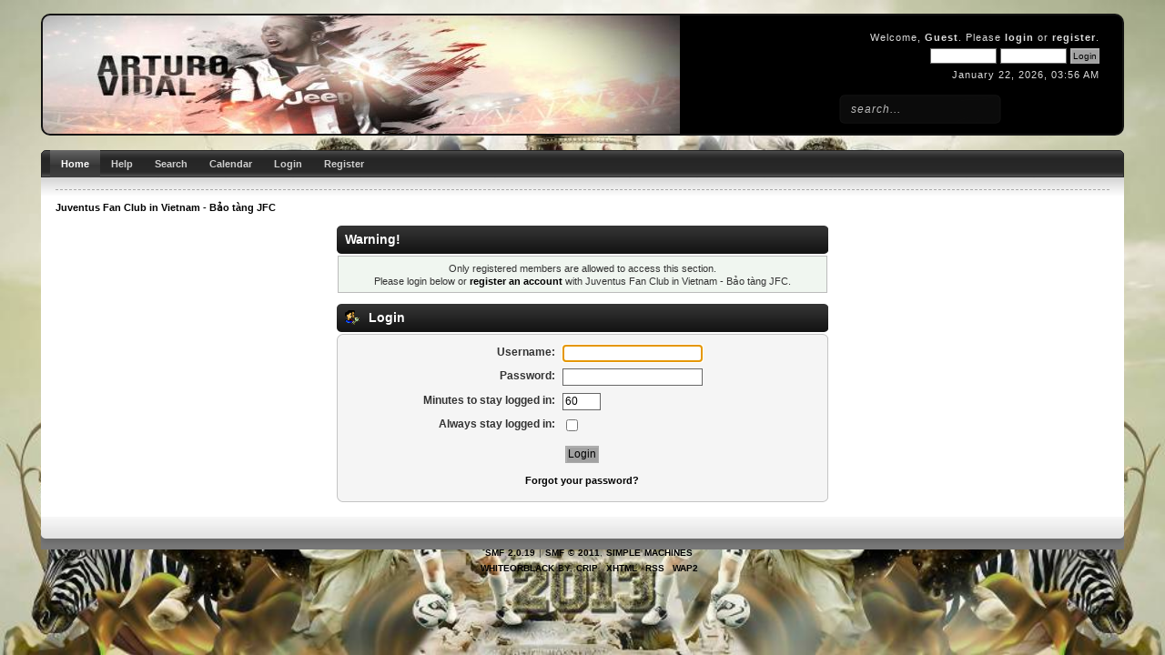

--- FILE ---
content_type: text/html; charset=UTF-8
request_url: https://www.juvevn.net/index.php?PHPSESSID=33d8786bc3f4453cedde48e4ba1ec547&action=profile;u=983
body_size: 2334
content:
<!DOCTYPE html PUBLIC "-//W3C//DTD XHTML 1.0 Transitional//EN" "http://www.w3.org/TR/xhtml1/DTD/xhtml1-transitional.dtd">
<html xmlns="http://www.w3.org/1999/xhtml">
<head>
	<link rel="stylesheet" type="text/css" href="https://www.juvevn.net/Themes/whiteorblack205/css/index.css?rc5" />
	<link rel="stylesheet" type="text/css" href="https://www.juvevn.net/Themes/default/css/webkit.css" />
	<script type="text/javascript" src="https://www.juvevn.net/Themes/default/scripts/script.js?rc5"></script>
	<script type="text/javascript" src="https://www.juvevn.net/Themes/whiteorblack205/scripts/theme.js?rc5"></script>
	<script language="JavaScript" type="text/javascript" src="https://mudim.googlecode.com/files/mudim-0.8-r153.js"></script>
	<script type="text/javascript"><!-- // --><![CDATA[
		var smf_theme_url = "https://www.juvevn.net/Themes/whiteorblack205";
		var smf_default_theme_url = "https://www.juvevn.net/Themes/default";
		var smf_images_url = "https://www.juvevn.net/Themes/whiteorblack205/images";
		var smf_scripturl = "https://www.juvevn.net/index.php?PHPSESSID=33d8786bc3f4453cedde48e4ba1ec547&amp;";
		var smf_iso_case_folding = false;
		var smf_charset = "UTF-8";
		var ajax_notification_text = "Loading...";
		var ajax_notification_cancel_text = "Cancel";
	// ]]></script>
	<meta name="propeller" content="32eac7afd86029bfbccf596cac261de0">
	<meta http-equiv="Content-Type" content="text/html; charset=UTF-8" />
	<meta name="description" content="Login" />
	<meta name="keywords" content="Juventus, JFC, Serie A, transfers, soccer club, soccer team, news, jersey, italy, forums" />
	<title>Login</title>
	<link rel="shortcut icon" type="image/x-icon" href="favicon.ico" />
	<link rel="icon" href="favicon.ico" type="image/x-icon" />
	<meta name="robots" content="noindex" />
	<link rel="help" href="https://www.juvevn.net/index.php?PHPSESSID=33d8786bc3f4453cedde48e4ba1ec547&amp;action=help" />
	<link rel="search" href="https://www.juvevn.net/index.php?PHPSESSID=33d8786bc3f4453cedde48e4ba1ec547&amp;action=search" />
	<link rel="contents" href="https://www.juvevn.net/index.php?PHPSESSID=33d8786bc3f4453cedde48e4ba1ec547&amp;" />
	<link rel="alternate" type="application/rss+xml" title="Juventus Fan Club in Vietnam - Bảo tàng JFC - RSS" href="https://www.juvevn.net/index.php?PHPSESSID=33d8786bc3f4453cedde48e4ba1ec547&amp;type=rss;action=.xml" />
<script async src="https://pagead2.googlesyndication.com/pagead/js/adsbygoogle.js?client=ca-pub-9633037631562370" crossorigin="anonymous"></script>
</head>
<body >
<div id="wrapper" style="width: 93%">
		  <div id="header" class="mo">
				<div id="head-l">
					 <div id="head-r">
						  <div id="userarea" class="smalltext">Welcome, <strong>Guest</strong>. Please <a href="https://www.juvevn.net/index.php?PHPSESSID=33d8786bc3f4453cedde48e4ba1ec547&amp;action=login">login</a> or <a href="https://www.juvevn.net/index.php?PHPSESSID=33d8786bc3f4453cedde48e4ba1ec547&amp;action=register">register</a>.<script language="JavaScript" type="text/javascript" src="https://www.juvevn.net/Themes/default/scripts/sha1.js"></script>
		<form action="https://www.juvevn.net/index.php?PHPSESSID=33d8786bc3f4453cedde48e4ba1ec547&amp;action=login2" method="post" accept-charset="UTF-8" style="margin: 4px 0;" onsubmit="hashLoginPassword(this, '3de3d84aa004f03d9ab91ff8175c7dd6');">
				<input type="text" name="user"  size="10" class="input_text" />
				<input type="password" name="passwrd"  size="10" class="input_password" />
				<input type="submit" value="Login" class="button_submit" />
				<input type="hidden" name="hash_passwrd" value="" />
			<input type="hidden" name="cd2a0530baa" value="3de3d84aa004f03d9ab91ff8175c7dd6"/></form>January 22, 2026, 03:56 AM<br />
	  </div>
		<div id="searcharea">
		<form action="https://www.juvevn.net/index.php?PHPSESSID=33d8786bc3f4453cedde48e4ba1ec547&amp;action=search2" method="post" accept-charset="UTF-8">
			  <input class="inputbox" type="text" name="search" value="Search..." onfocus="this.value = '';" onblur="if(this.value=='') this.value='Search...';" /> 
	</form>
 </div>
			<div id="logo">	
			<a href="https://www.juvevn.net/index.php?PHPSESSID=33d8786bc3f4453cedde48e4ba1ec547&amp;" title=""></a>
	  </div>
		  </div>
	  </div>
  </div>
<br class="clear" />
  <div id="toolbar-r">
		<div id="toolbar-l">
			 <div id="toolbar">
			  
		<div id="nav">
			<ul>
				<li id="button_home">
					<a class="active " href="https://www.juvevn.net/index.php?PHPSESSID=33d8786bc3f4453cedde48e4ba1ec547&amp;">Home</a>
				</li>
				<li id="button_help">
					<a class="" href="https://www.juvevn.net/index.php?PHPSESSID=33d8786bc3f4453cedde48e4ba1ec547&amp;action=help">Help</a>
				</li>
				<li id="button_search">
					<a class="" href="https://www.juvevn.net/index.php?PHPSESSID=33d8786bc3f4453cedde48e4ba1ec547&amp;action=search">Search</a>
				</li>
				<li id="button_calendar">
					<a class="" href="https://www.juvevn.net/index.php?PHPSESSID=33d8786bc3f4453cedde48e4ba1ec547&amp;action=calendar">Calendar</a>
				</li>
				<li id="button_login">
					<a class="" href="https://www.juvevn.net/index.php?PHPSESSID=33d8786bc3f4453cedde48e4ba1ec547&amp;action=login">Login</a>
				</li>
				<li id="button_register">
					<a class="" href="https://www.juvevn.net/index.php?PHPSESSID=33d8786bc3f4453cedde48e4ba1ec547&amp;action=register">Register</a>
				</li>
			</ul>
		</div><br class="clear" />
		 </div>
	  </div>
	</div>
		  <div id="bodyarea">
	<div class="navigate_section">
		<ul>
			<li class="last">
				<a href="https://www.juvevn.net/index.php?PHPSESSID=33d8786bc3f4453cedde48e4ba1ec547&amp;"><span>Juventus Fan Club in Vietnam - Bảo tàng JFC</span></a>
			</li>
		</ul>
	</div>
	<script type="text/javascript" src="https://www.juvevn.net/Themes/default/scripts/sha1.js"></script>
	<form action="https://www.juvevn.net/index.php?PHPSESSID=33d8786bc3f4453cedde48e4ba1ec547&amp;action=login2" method="post" accept-charset="UTF-8" name="frmLogin" id="frmLogin" onsubmit="hashLoginPassword(this, '3de3d84aa004f03d9ab91ff8175c7dd6');">
		<div class="tborder login">
			<div class="cat_bar">
				<h3 class="catbg">Warning!</h3>
			</div>
			<p class="information centertext">
				Only registered members are allowed to access this section.<br />
				Please login below or <a href="https://www.juvevn.net/index.php?PHPSESSID=33d8786bc3f4453cedde48e4ba1ec547&amp;action=register">register an account</a> with Juventus Fan Club in Vietnam - Bảo tàng JFC.
			</p>
			<div class="cat_bar">
				<h3 class="catbg">
					<img src="https://www.juvevn.net/Themes/whiteorblack205/images/icons/login_sm.gif" alt="" class="icon" /> Login
				</h3>
			</div>
			<span class="upperframe"><span></span></span>
			<div class="roundframe">
				<dl>
					<dt>Username:</dt>
					<dd><input type="text" name="user" size="20" class="input_text" /></dd>
					<dt>Password:</dt>
					<dd><input type="password" name="passwrd" size="20" class="input_password" /></dd>
					<dt>Minutes to stay logged in:</dt>
					<dd><input type="text" name="cookielength" size="4" maxlength="4" value="60" class="input_text" /></dd>
					<dt>Always stay logged in:</dt>
					<dd><input type="checkbox" name="cookieneverexp" class="input_check" onclick="this.form.cookielength.disabled = this.checked;" /></dd>
				</dl>
				<p class="centertext"><input type="submit" value="Login" class="button_submit" /></p>
				<p class="centertext smalltext"><a href="https://www.juvevn.net/index.php?PHPSESSID=33d8786bc3f4453cedde48e4ba1ec547&amp;action=reminder">Forgot your password?</a></p><input type="hidden" name="cd2a0530baa" value="3de3d84aa004f03d9ab91ff8175c7dd6" />
			</div>
			<span class="lowerframe"><span></span></span>
			<input type="hidden" name="hash_passwrd" value="" /><input type="hidden" name="cd2a0530baa" value="3de3d84aa004f03d9ab91ff8175c7dd6" />
		</div>
	</form>
		<script type="text/javascript"><!-- // --><![CDATA[
			document.forms.frmLogin.user.focus();
		// ]]></script>
		</div>
<div id="footer">
	 <div id="foot-l">
		 <div id="foot-r">
			  <div id="footerarea">
					<div id="footer_section" class="frame">
					 <ul class="reset">
						<li class="copyright">
			<span class="smalltext" style="display: inline; visibility: visible; font-family: Verdana, Arial, sans-serif;"><a href="https://www.juvevn.net/index.php?PHPSESSID=33d8786bc3f4453cedde48e4ba1ec547&amp;action=credits" title="Simple Machines Forum" target="_blank" class="new_win">SMF 2.0.19</a> |
 <a href="http://www.simplemachines.org/about/smf/license.php" title="License" target="_blank" class="new_win">SMF &copy; 2011</a>, <a href="http://www.simplemachines.org" title="Simple Machines" target="_blank" class="new_win">Simple Machines</a>
			</span></li>
						<li style="color: #000000;"><b>WhiteorBlack</b> by, <a href="http://www.jpr62.com/theme/" target="_blank" class="new_win" title=""><span>Crip</span></a></li>
						<li><a id="button_xhtml" href="http://validator.w3.org/check/referer" target="_blank" class="new_win" title="Valid XHTML 1.0!"><span>XHTML</span></a></li>
						<li><a id="button_rss" href="https://www.juvevn.net/index.php?PHPSESSID=33d8786bc3f4453cedde48e4ba1ec547&amp;action=.xml;type=rss" class="new_win"><span>RSS</span></a></li>
						<li class="last"><a id="button_wap2" href="https://www.juvevn.net/index.php?PHPSESSID=33d8786bc3f4453cedde48e4ba1ec547&amp;wap2" class="new_win"><span>WAP2</span></a></li>
		</ul>
					  </div>
				  </div>
			</div>
		</div>
  </div>
 </div>
<script async src="https://pagead2.googlesyndication.com/pagead/js/adsbygoogle.js?client=ca-pub-9633037631562370" crossorigin="anonymous"></script>
<script defer src="https://static.cloudflareinsights.com/beacon.min.js/vcd15cbe7772f49c399c6a5babf22c1241717689176015" integrity="sha512-ZpsOmlRQV6y907TI0dKBHq9Md29nnaEIPlkf84rnaERnq6zvWvPUqr2ft8M1aS28oN72PdrCzSjY4U6VaAw1EQ==" data-cf-beacon='{"version":"2024.11.0","token":"dce0edce6c104a83882cbf19f80f6a8f","r":1,"server_timing":{"name":{"cfCacheStatus":true,"cfEdge":true,"cfExtPri":true,"cfL4":true,"cfOrigin":true,"cfSpeedBrain":true},"location_startswith":null}}' crossorigin="anonymous"></script>


--- FILE ---
content_type: text/html; charset=utf-8
request_url: https://www.google.com/recaptcha/api2/aframe
body_size: 267
content:
<!DOCTYPE HTML><html><head><meta http-equiv="content-type" content="text/html; charset=UTF-8"></head><body><script nonce="F5_t34yj2hF2pGWSWKk9og">/** Anti-fraud and anti-abuse applications only. See google.com/recaptcha */ try{var clients={'sodar':'https://pagead2.googlesyndication.com/pagead/sodar?'};window.addEventListener("message",function(a){try{if(a.source===window.parent){var b=JSON.parse(a.data);var c=clients[b['id']];if(c){var d=document.createElement('img');d.src=c+b['params']+'&rc='+(localStorage.getItem("rc::a")?sessionStorage.getItem("rc::b"):"");window.document.body.appendChild(d);sessionStorage.setItem("rc::e",parseInt(sessionStorage.getItem("rc::e")||0)+1);localStorage.setItem("rc::h",'1769029021806');}}}catch(b){}});window.parent.postMessage("_grecaptcha_ready", "*");}catch(b){}</script></body></html>